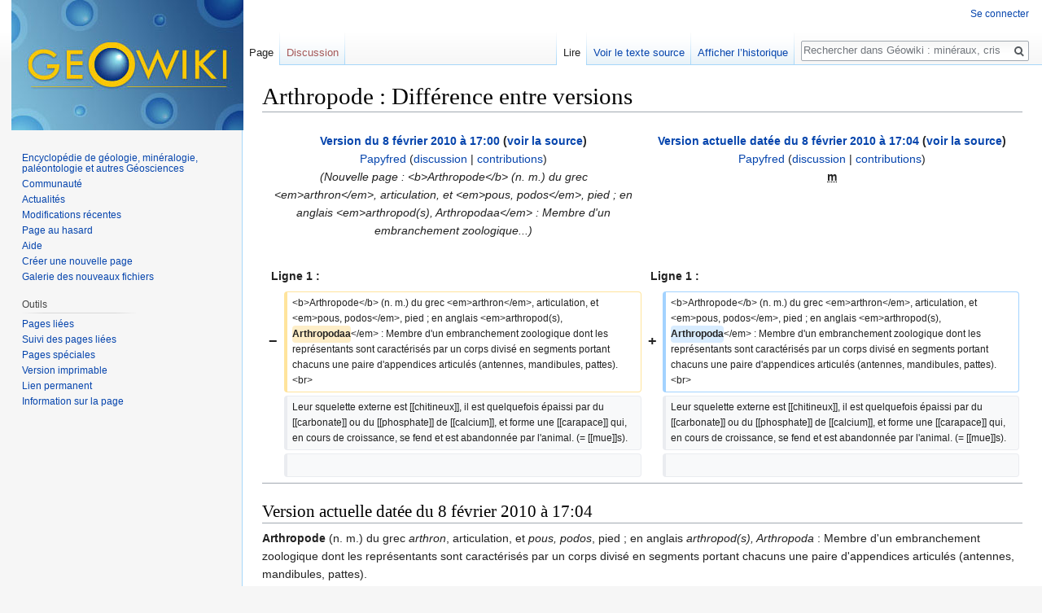

--- FILE ---
content_type: text/html; charset=UTF-8
request_url: https://www.geowiki.fr/index.php?title=Arthropode&diff=16409&oldid=16407
body_size: 6757
content:
<!DOCTYPE html>
<html class="client-nojs" lang="fr" dir="ltr">
<head>
<meta charset="UTF-8"/>
<title>Arthropode : Différence entre versions</title>
<script>document.documentElement.className = document.documentElement.className.replace( /(^|\s)client-nojs(\s|$)/, "$1client-js$2" );</script>
<script>(window.RLQ=window.RLQ||[]).push(function(){mw.config.set({"wgCanonicalNamespace":"","wgCanonicalSpecialPageName":false,"wgNamespaceNumber":0,"wgPageName":"Arthropode","wgTitle":"Arthropode","wgCurRevisionId":16409,"wgRevisionId":16409,"wgArticleId":4483,"wgIsArticle":true,"wgIsRedirect":false,"wgAction":"view","wgUserName":null,"wgUserGroups":["*"],"wgCategories":[],"wgBreakFrames":false,"wgPageContentLanguage":"fr","wgPageContentModel":"wikitext","wgSeparatorTransformTable":[",\t."," \t,"],"wgDigitTransformTable":["",""],"wgDefaultDateFormat":"dmy","wgMonthNames":["","janvier","février","mars","avril","mai","juin","juillet","août","septembre","octobre","novembre","décembre"],"wgMonthNamesShort":["","janv.","fév.","mars","avr.","mai","juin","juill.","août","sept.","oct.","nov.","déc."],"wgRelevantPageName":"Arthropode","wgRelevantArticleId":4483,"wgRequestId":"aXSXmXzCbZhqm0NBzQTsEwAAAQ4","wgIsProbablyEditable":false,"wgRelevantPageIsProbablyEditable":false,"wgRestrictionEdit":[],"wgRestrictionMove":[],"wgDiffOldId":16407,"wgDiffNewId":16409});mw.loader.state({"site.styles":"ready","noscript":"ready","user.styles":"ready","user":"ready","site":"ready","user.options":"loading","user.tokens":"loading","mediawiki.diff.styles":"ready","mediawiki.legacy.shared":"ready","mediawiki.legacy.commonPrint":"ready","mediawiki.sectionAnchor":"ready","mediawiki.skinning.interface":"ready","skins.vector.styles":"ready"});mw.loader.implement("user.options@1dpodri",function($,jQuery,require,module){/*@nomin*/mw.user.options.set({"variant":"fr"});
});mw.loader.implement("user.tokens@0w10g8h",function($,jQuery,require,module){/*@nomin*/mw.user.tokens.set({"editToken":"+\\","patrolToken":"+\\","watchToken":"+\\","csrfToken":"+\\"});
});mw.loader.load(["mediawiki.page.startup","mediawiki.user","mediawiki.hidpi","mediawiki.page.ready","mediawiki.searchSuggest","skins.vector.js"]);});</script>
<link rel="stylesheet" href="/load.php?debug=false&amp;lang=fr&amp;modules=mediawiki.diff.styles%7Cmediawiki.legacy.commonPrint%2Cshared%7Cmediawiki.sectionAnchor%7Cmediawiki.skinning.interface%7Cskins.vector.styles&amp;only=styles&amp;skin=vector"/>
<script async="" src="/load.php?debug=false&amp;lang=fr&amp;modules=startup&amp;only=scripts&amp;skin=vector"></script>
<meta name="ResourceLoaderDynamicStyles" content=""/>
<link rel="stylesheet" href="/load.php?debug=false&amp;lang=fr&amp;modules=site.styles&amp;only=styles&amp;skin=vector"/>
<meta name="generator" content="MediaWiki 1.31.1"/>
<meta name="robots" content="noindex,nofollow"/>
<link rel="shortcut icon" href="/favicon.ico"/>
<link rel="search" type="application/opensearchdescription+xml" href="/opensearch_desc.php" title="Géowiki : minéraux, cristaux, roches, fossiles, volcans, météorites, etc. (fr)"/>
<link rel="EditURI" type="application/rsd+xml" href="https://www.geowiki.fr/api.php?action=rsd"/>
<link rel="alternate" type="application/atom+xml" title="Flux Atom de Géowiki : minéraux, cristaux, roches, fossiles, volcans, météorites, etc." href="/index.php?title=Sp%C3%A9cial:Modifications_r%C3%A9centes&amp;feed=atom"/>
<!--[if lt IE 9]><script src="/load.php?debug=false&amp;lang=fr&amp;modules=html5shiv&amp;only=scripts&amp;skin=Vector&amp;sync=1"></script><![endif]-->
</head>
<body class="mediawiki ltr sitedir-ltr mw-hide-empty-elt ns-0 ns-subject page-Arthropode rootpage-Arthropode skin-vector action-view">		<div id="mw-page-base" class="noprint"></div>
		<div id="mw-head-base" class="noprint"></div>
		<div id="content" class="mw-body" role="main">
			<a id="top"></a>
			<div class="mw-indicators mw-body-content">
</div>
<h1 id="firstHeading" class="firstHeading" lang="fr">Arthropode : Différence entre versions</h1>			<div id="bodyContent" class="mw-body-content">
<script data-ad-client="ca-pub-1530072767069697" async src="https://pagead2.googlesyndication.com/pagead/js/adsbygoogle.js"></script>

				<div id="siteSub" class="noprint">De Géowiki : minéraux, cristaux, roches, fossiles, volcans, météorites, etc.</div>				<div id="contentSub"></div>
								<div id="jump-to-nav" class="mw-jump">
					Aller à :					<a href="#mw-head">navigation</a>, 					<a href="#p-search">rechercher</a>
				</div>
				<div id="mw-content-text" lang="fr" dir="ltr" class="mw-content-ltr"><table class="diff diff-contentalign-left" data-mw="interface">
				<col class="diff-marker" />
				<col class="diff-content" />
				<col class="diff-marker" />
				<col class="diff-content" />
				<tr class="diff-title" lang="fr">
				<td colspan="2" class="diff-otitle"><div id="mw-diff-otitle1"><strong><a href="/index.php?title=Arthropode&amp;oldid=16407" title="Arthropode">Version du 8 février 2010 à 17:00</a> <span class="mw-diff-edit">(<a href="/index.php?title=Arthropode&amp;action=edit&amp;oldid=16407" title="Arthropode">voir la source</a>)</span></strong></div><div id="mw-diff-otitle2"><a href="/index.php?title=Utilisateur:Papyfred" class="mw-userlink" title="Utilisateur:Papyfred"><bdi>Papyfred</bdi></a> <span class="mw-usertoollinks">(<a href="/index.php?title=Discussion_utilisateur:Papyfred" class="mw-usertoollinks-talk" title="Discussion utilisateur:Papyfred">discussion</a> | <a href="/index.php?title=Sp%C3%A9cial:Contributions/Papyfred" class="mw-usertoollinks-contribs" title="Spécial:Contributions/Papyfred">contributions</a>)</span></div><div id="mw-diff-otitle3"> <span class="comment">(Nouvelle page : &lt;b&gt;Arthropode&lt;/b&gt; (n. m.) du grec &lt;em&gt;arthron&lt;/em&gt;, articulation, et &lt;em&gt;pous, podos&lt;/em&gt;, pied ; en anglais &lt;em&gt;arthropod(s), Arthropodaa&lt;/em&gt; : Membre d&#039;un embranchement zoologique...)</span></div><div id="mw-diff-otitle5"></div><div id="mw-diff-otitle4">&#160;</div></td>
				<td colspan="2" class="diff-ntitle"><div id="mw-diff-ntitle1"><strong><a href="/index.php?title=Arthropode&amp;oldid=16409" title="Arthropode">Version actuelle datée du 8 février 2010 à 17:04</a> <span class="mw-diff-edit">(<a href="/index.php?title=Arthropode&amp;action=edit" title="Arthropode">voir la source</a>)</span> </strong></div><div id="mw-diff-ntitle2"><a href="/index.php?title=Utilisateur:Papyfred" class="mw-userlink" title="Utilisateur:Papyfred"><bdi>Papyfred</bdi></a> <span class="mw-usertoollinks">(<a href="/index.php?title=Discussion_utilisateur:Papyfred" class="mw-usertoollinks-talk" title="Discussion utilisateur:Papyfred">discussion</a> | <a href="/index.php?title=Sp%C3%A9cial:Contributions/Papyfred" class="mw-usertoollinks-contribs" title="Spécial:Contributions/Papyfred">contributions</a>)</span> </div><div id="mw-diff-ntitle3"><abbr class="minoredit" title="Cette modification est mineure.">m</abbr></div><div id="mw-diff-ntitle5"></div><div id="mw-diff-ntitle4">&#160;</div></td>
				</tr><tr><td colspan="2" class="diff-lineno" id="mw-diff-left-l1" >Ligne 1 :</td>
<td colspan="2" class="diff-lineno">Ligne 1 :</td></tr>
<tr><td class='diff-marker'>−</td><td class='diff-deletedline'><div>&lt;b&gt;Arthropode&lt;/b&gt; (n. m.) du grec &lt;em&gt;arthron&lt;/em&gt;, articulation, et &lt;em&gt;pous, podos&lt;/em&gt;, pied ; en anglais &lt;em&gt;arthropod(s), <del class="diffchange diffchange-inline">Arthropodaa</del>&lt;/em&gt; : Membre d&#039;un embranchement zoologique dont les représentants sont caractérisés par un corps divisé en segments portant chacuns une paire d&#039;appendices articulés (antennes, mandibules, pattes).&lt;br&gt;</div></td><td class='diff-marker'>+</td><td class='diff-addedline'><div>&lt;b&gt;Arthropode&lt;/b&gt; (n. m.) du grec &lt;em&gt;arthron&lt;/em&gt;, articulation, et &lt;em&gt;pous, podos&lt;/em&gt;, pied ; en anglais &lt;em&gt;arthropod(s), <ins class="diffchange diffchange-inline">Arthropoda</ins>&lt;/em&gt; : Membre d&#039;un embranchement zoologique dont les représentants sont caractérisés par un corps divisé en segments portant chacuns une paire d&#039;appendices articulés (antennes, mandibules, pattes).&lt;br&gt;</div></td></tr>
<tr><td class='diff-marker'>&#160;</td><td class='diff-context'><div>Leur squelette externe est [[chitineux]], il est quelquefois épaissi par du [[carbonate]] ou du [[phosphate]] de [[calcium]], et forme une [[carapace]] qui, en cours de croissance, se fend et est abandonnée par l&#039;animal. (= [[mue]]s).</div></td><td class='diff-marker'>&#160;</td><td class='diff-context'><div>Leur squelette externe est [[chitineux]], il est quelquefois épaissi par du [[carbonate]] ou du [[phosphate]] de [[calcium]], et forme une [[carapace]] qui, en cours de croissance, se fend et est abandonnée par l&#039;animal. (= [[mue]]s).</div></td></tr>
<tr><td class='diff-marker'>&#160;</td><td class='diff-context'></td><td class='diff-marker'>&#160;</td><td class='diff-context'></td></tr>
</table><hr class='diff-hr' id='mw-oldid' />
		<h2 class='diff-currentversion-title'>Version actuelle datée du 8 février 2010 à 17:04</h2>
<div class="mw-parser-output"><p><b>Arthropode</b> (n. m.) du grec <em>arthron</em>, articulation, et <em>pous, podos</em>, pied&#160;; en anglais <em>arthropod(s), Arthropoda</em>&#160;: Membre d'un embranchement zoologique dont les représentants sont caractérisés par un corps divisé en segments portant chacuns une paire d'appendices articulés (antennes, mandibules, pattes).<br />
Leur squelette externe est <a href="/index.php?title=Chitineux" class="mw-redirect" title="Chitineux">chitineux</a>, il est quelquefois épaissi par du <a href="/index.php?title=Carbonate" class="mw-redirect" title="Carbonate">carbonate</a> ou du <a href="/index.php?title=Phosphate" class="mw-redirect" title="Phosphate">phosphate</a> de <a href="/index.php?title=Calcium" title="Calcium">calcium</a>, et forme une <a href="/index.php?title=Carapace" title="Carapace">carapace</a> qui, en cours de croissance, se fend et est abandonnée par l'animal. (= <a href="/index.php?title=Mue" title="Mue">mues</a>).
</p><p>Leur importance géologique est modeste, excepté pour&#160;:
</p>
<ul><li>Les <a href="/index.php?title=Trilobite" class="mw-redirect" title="Trilobite">trilobites</a>, qui connurent un développement considérable au <a href="/index.php?title=Pal%C3%A9ozo%C3%AFque" title="Paléozoïque">Paléozoïque</a>, et constituent de bons fossiles stratigraphiques&#160;; et pour</li>
<li>Les *<a href="/index.php?title=Ostracode&amp;action=edit&amp;redlink=1" class="new" title="Ostracode (page inexistante)">Ostracodes</a>, du groupe des <a href="/index.php?title=Crustac%C3%A9" title="Crustacé">Crustacés</a>, marins ou lacustres, utilisés en tant que fossiles stratigraphiques du <a href="/index.php?title=Pal%C3%A9ozo%C3%AFque" title="Paléozoïque">Paléozoïque</a> à l'<a href="/index.php?title=Actuel" title="Actuel">Actuel</a>&#160;;</li></ul>
<p><br />
Classification et répartition stratigraphique&#160;:
</p>
<ul><li><a href="/index.php?title=Trilobitomorphe&amp;action=edit&amp;redlink=1" class="new" title="Trilobitomorphe (page inexistante)">Trilobitomorphes</a>&#160;: du <a href="/index.php?title=Cambrien" title="Cambrien">Cambrien</a> au <a href="/index.php?title=Permien" title="Permien">Permien</a>&#160;;</li>
<li>Chélicérates&#160;:
<ul><li>Mérostomes&#160;: du Cambrien à l'Actuel (seul groupe vivant&#160;: les limules)&#160;;</li>
<li>Arachnides&#160;: du <a href="/index.php?title=Silurien" title="Silurien">Silurien</a> à l'Actuel&#160;;</li></ul></li>
<li>Mandibulates ou Antennates&#160;:
<ul><li><a href="/index.php?title=Crustac%C3%A9" title="Crustacé">Crustacés</a> (crabes, <a href="/index.php?title=Ostracode&amp;action=edit&amp;redlink=1" class="new" title="Ostracode (page inexistante)">Ostracodes</a>, etc.)&#160;: du Cambrien à l'Actuel&#160;;</li>
<li>Myriapodes&#160;: du <a href="/index.php?title=D%C3%A9vonien" title="Dévonien">Dévonien</a> à l'Actuel.</li>
<li>Insectes&#160;: du <a href="/index.php?title=Carbonif%C3%A8re" title="Carbonifère">Carbonifère</a> à l'Actuel.</li></ul></li></ul>
<hr />
<table align="center" class="toccolours" cellspacing="0">

<tbody><tr bgcolor="#ccccff">
<td align="center"><b><a href="/index.php?title=Portail_Pal%C3%A9ontologie" title="Portail Paléontologie">Portail Paléontologie</a></b>
</td></tr>
<tr>
<td align="center" style="font-size: 100%;"><a href="/index.php?title=Vocabulaire_g%C3%A9ologique" title="Vocabulaire géologique">Vocabulaire géologique</a> | <a href="/index.php?title=R%C3%A9pertoire_des_fossiles" title="Répertoire des fossiles">Répertoire des fossiles</a> | <a href="/index.php?title=Lexique_des_termes_employ%C3%A9s_en_pal%C3%A9ontologie_descriptive" title="Lexique des termes employés en paléontologie descriptive">Lexique des termes employés en paléontologie descriptive</a>
</td>
</tr>
</tbody></table>

<!-- 
NewPP limit report
Cached time: 20260124095745
Cache expiry: 0
Dynamic content: true
CPU time usage: 0.010 seconds
Real time usage: 0.011 seconds
Preprocessor visited node count: 1/1000000
Preprocessor generated node count: 4/1000000
Post‐expand include size: 0/2097152 bytes
Template argument size: 0/2097152 bytes
Highest expansion depth: 1/40
Expensive parser function count: 0/100
Unstrip recursion depth: 0/20
Unstrip post‐expand size: 0/5000000 bytes
-->
<!--
Transclusion expansion time report (%,ms,calls,template)
100.00%    0.000      1 -total
-->
</div></div>					<div class="printfooter">
						Récupérée de «&#160;<a dir="ltr" href="https://www.geowiki.fr/index.php?title=Arthropode&amp;oldid=16409">https://www.geowiki.fr/index.php?title=Arthropode&amp;oldid=16409</a>&#160;»					</div>
				<div id="catlinks" class="catlinks catlinks-allhidden" data-mw="interface"></div>				<div class="visualClear"></div>
							</div>
		</div>
		<div id="mw-navigation">
			<h2>Menu de navigation</h2>
			<div id="mw-head">
									<div id="p-personal" role="navigation" class="" aria-labelledby="p-personal-label">
						<h3 id="p-personal-label">Outils personnels</h3>
						<ul>
							<li id="pt-login"><a href="/index.php?title=Sp%C3%A9cial:Connexion&amp;returnto=Arthropode&amp;returntoquery=diff%3D16409%26oldid%3D16407" title="Nous vous encourageons à vous connecter ; ce n’est cependant pas obligatoire [o]" accesskey="o">Se connecter</a></li>						</ul>
					</div>
									<div id="left-navigation">
										<div id="p-namespaces" role="navigation" class="vectorTabs" aria-labelledby="p-namespaces-label">
						<h3 id="p-namespaces-label">Espaces de noms</h3>
						<ul>
							<li id="ca-nstab-main" class="selected"><span><a href="/index.php?title=Arthropode" title="Voir le contenu de la page [c]" accesskey="c">Page</a></span></li><li id="ca-talk" class="new"><span><a href="/index.php?title=Discussion:Arthropode&amp;action=edit&amp;redlink=1" rel="discussion" title="Discussion au sujet de cette page de contenu (page inexistante) [t]" accesskey="t">Discussion</a></span></li>						</ul>
					</div>
										<div id="p-variants" role="navigation" class="vectorMenu emptyPortlet" aria-labelledby="p-variants-label">
												<input type="checkbox" class="vectorMenuCheckbox" aria-labelledby="p-variants-label" />
						<h3 id="p-variants-label">
							<span>Variantes</span>
						</h3>
						<div class="menu">
							<ul>
															</ul>
						</div>
					</div>
									</div>
				<div id="right-navigation">
										<div id="p-views" role="navigation" class="vectorTabs" aria-labelledby="p-views-label">
						<h3 id="p-views-label">Affichages</h3>
						<ul>
							<li id="ca-view" class="collapsible selected"><span><a href="/index.php?title=Arthropode">Lire</a></span></li><li id="ca-viewsource" class="collapsible"><span><a href="/index.php?title=Arthropode&amp;action=edit" title="Cette page est protégée.&#10;Vous pouvez toutefois en visualiser la source. [e]" accesskey="e">Voir le texte source</a></span></li><li id="ca-history" class="collapsible"><span><a href="/index.php?title=Arthropode&amp;action=history" title="Historique des versions de cette page [h]" accesskey="h">Afficher l’historique</a></span></li>						</ul>
					</div>
										<div id="p-cactions" role="navigation" class="vectorMenu emptyPortlet" aria-labelledby="p-cactions-label">
						<input type="checkbox" class="vectorMenuCheckbox" aria-labelledby="p-cactions-label" />
						<h3 id="p-cactions-label"><span>Plus</span></h3>
						<div class="menu">
							<ul>
															</ul>
						</div>
					</div>
										<div id="p-search" role="search">
						<h3>
							<label for="searchInput">Rechercher</label>
						</h3>
						<form action="/index.php" id="searchform">
							<div id="simpleSearch">
								<input type="search" name="search" placeholder="Rechercher dans Géowiki : minéraux, cristaux, roches, fossiles, volcans, météorites, etc." title="Rechercher dans GéoWiki [f]" accesskey="f" id="searchInput"/><input type="hidden" value="Spécial:Recherche" name="title"/><input type="submit" name="fulltext" value="Rechercher" title="Rechercher les pages comportant ce texte." id="mw-searchButton" class="searchButton mw-fallbackSearchButton"/><input type="submit" name="go" value="Continuer" title="Accédez à une page du même nom si elle existe" id="searchButton" class="searchButton"/>							</div>
						</form>
					</div>
									</div>
			</div>
			<div id="mw-panel">
				<div id="p-logo" role="banner"><a class="mw-wiki-logo" href="/index.php?title=Encyclop%C3%A9die_de_g%C3%A9ologie,_min%C3%A9ralogie,_pal%C3%A9ontologie_et_autres_G%C3%A9osciences"  title="Visiter la page d’accueil"></a></div>
						<div class="portal" role="navigation" id="p-navigation" aria-labelledby="p-navigation-label">
			<h3 id="p-navigation-label">Navigation</h3>
			<div class="body">
								<ul>
					<li id="n-mainpage"><a href="/index.php?title=Encyclop%C3%A9die_de_g%C3%A9ologie,_min%C3%A9ralogie,_pal%C3%A9ontologie_et_autres_G%C3%A9osciences" title="Visiter la page d&#039;accueil du site [z]" accesskey="z">Encyclopédie de géologie, minéralogie, paléontologie et autres Géosciences</a></li><li id="n-portal"><a href="/index.php?title=G%C3%A9owiki_:_min%C3%A9raux,_cristaux,_roches,_fossiles,_volcans,_m%C3%A9t%C3%A9orites,_etc.:Portail_communautaire" title="À propos du projet, ce que vous pouvez faire, où trouver les informations">Communauté</a></li><li id="n-currentevents"><a href="/index.php?title=G%C3%A9owiki_:_min%C3%A9raux,_cristaux,_roches,_fossiles,_volcans,_m%C3%A9t%C3%A9orites,_etc.:Actualit%C3%A9s" title="Trouver plus d’informations sur les actualités en cours">Actualités</a></li><li id="n-recentchanges"><a href="/index.php?title=Sp%C3%A9cial:Modifications_r%C3%A9centes" title="Liste des modifications récentes sur le wiki [r]" accesskey="r">Modifications récentes</a></li><li id="n-randompage"><a href="/index.php?title=Sp%C3%A9cial:Page_au_hasard" title="Afficher une page au hasard [x]" accesskey="x">Page au hasard</a></li><li id="n-help"><a href="https://www.mediawiki.org/wiki/Special:MyLanguage/Help:Contents" title="Accès à l’aide">Aide</a></li><li id="n-Cr.C3.A9er-une-nouvelle-page"><a href="/index.php?title=Nouvelle-page">Créer une nouvelle page</a></li><li id="n-Galerie-des-nouveaux-fichiers"><a href="/index.php?title=Sp%C3%A9cial:Nouveaux_fichiers">Galerie des nouveaux fichiers</a></li>				</ul>
							</div>
		</div>
			<div class="portal" role="navigation" id="p-tb" aria-labelledby="p-tb-label">
			<h3 id="p-tb-label">Outils</h3>
			<div class="body">
								<ul>
					<li id="t-whatlinkshere"><a href="/index.php?title=Sp%C3%A9cial:Pages_li%C3%A9es/Arthropode" title="Liste des pages liées qui pointent sur celle-ci [j]" accesskey="j">Pages liées</a></li><li id="t-recentchangeslinked"><a href="/index.php?title=Sp%C3%A9cial:Suivi_des_liens/Arthropode" rel="nofollow" title="Liste des modifications récentes des pages appelées par celle-ci [k]" accesskey="k">Suivi des pages liées</a></li><li id="t-specialpages"><a href="/index.php?title=Sp%C3%A9cial:Pages_sp%C3%A9ciales" title="Liste de toutes les pages spéciales [q]" accesskey="q">Pages spéciales</a></li><li id="t-print"><a href="/index.php?title=Arthropode&amp;diff=16409&amp;oldid=16407&amp;printable=yes" rel="alternate" title="Version imprimable de cette page [p]" accesskey="p">Version imprimable</a></li><li id="t-permalink"><a href="/index.php?title=Arthropode&amp;oldid=16409" title="Adresse permanente de cette version de la page">Lien permanent</a></li><li id="t-info"><a href="/index.php?title=Arthropode&amp;action=info" title="Plus d’information sur cette page">Information sur la page</a></li>				</ul>
							</div>
		</div>
				</div>
		</div>
				<div id="footer" role="contentinfo">
						<ul id="footer-info">
								<li id="footer-info-lastmod"> La dernière modification de cette page a été faite le 8 février 2010 à 17:04.</li>
							</ul>
						<ul id="footer-places">
								<li id="footer-places-privacy"><a href="/index.php?title=G%C3%A9owiki_:_min%C3%A9raux,_cristaux,_roches,_fossiles,_volcans,_m%C3%A9t%C3%A9orites,_etc.:Politique_de_confidentialit%C3%A9" title="Géowiki : minéraux, cristaux, roches, fossiles, volcans, météorites, etc.:Politique de confidentialité">Politique de confidentialité</a></li>
								<li id="footer-places-about"><a href="/index.php?title=G%C3%A9owiki_:_min%C3%A9raux,_cristaux,_roches,_fossiles,_volcans,_m%C3%A9t%C3%A9orites,_etc.:%C3%80_propos_de" title="Géowiki : minéraux, cristaux, roches, fossiles, volcans, météorites, etc.:À propos de">À propos de Géowiki : minéraux, cristaux, roches, fossiles, volcans, météorites, etc.</a></li>
								<li id="footer-places-disclaimer"><a href="/index.php?title=G%C3%A9owiki_:_min%C3%A9raux,_cristaux,_roches,_fossiles,_volcans,_m%C3%A9t%C3%A9orites,_etc.:Avertissements_g%C3%A9n%C3%A9raux" title="Géowiki : minéraux, cristaux, roches, fossiles, volcans, météorites, etc.:Avertissements généraux">Avertissements</a></li>
							</ul>
										<ul id="footer-icons" class="noprint">
										<li id="footer-poweredbyico">
						<a href="//www.mediawiki.org/"><img src="/resources/assets/poweredby_mediawiki_88x31.png" alt="Powered by MediaWiki" srcset="/resources/assets/poweredby_mediawiki_132x47.png 1.5x, /resources/assets/poweredby_mediawiki_176x62.png 2x" width="88" height="31"/></a>					</li>
									</ul>
						<div style="clear: both;"></div>
		</div>
		<script>(window.RLQ=window.RLQ||[]).push(function(){mw.config.set({"wgPageParseReport":{"limitreport":{"cputime":"0.010","walltime":"0.011","ppvisitednodes":{"value":1,"limit":1000000},"ppgeneratednodes":{"value":4,"limit":1000000},"postexpandincludesize":{"value":0,"limit":2097152},"templateargumentsize":{"value":0,"limit":2097152},"expansiondepth":{"value":1,"limit":40},"expensivefunctioncount":{"value":0,"limit":100},"unstrip-depth":{"value":0,"limit":20},"unstrip-size":{"value":0,"limit":5000000},"timingprofile":["100.00%    0.000      1 -total"]},"cachereport":{"timestamp":"20260124095745","ttl":0,"transientcontent":true}}});});</script><script>(window.RLQ=window.RLQ||[]).push(function(){mw.config.set({"wgBackendResponseTime":66});});</script><script data-ad-client="ca-pub-1530072767069697" async src="https://pagead2.googlesyndication.com/pagead/js/adsbygoogle.js"></script>
	</body>
</html>


--- FILE ---
content_type: text/html; charset=utf-8
request_url: https://www.google.com/recaptcha/api2/aframe
body_size: 264
content:
<!DOCTYPE HTML><html><head><meta http-equiv="content-type" content="text/html; charset=UTF-8"></head><body><script nonce="L7nhYboW1tStOBnWtoux1g">/** Anti-fraud and anti-abuse applications only. See google.com/recaptcha */ try{var clients={'sodar':'https://pagead2.googlesyndication.com/pagead/sodar?'};window.addEventListener("message",function(a){try{if(a.source===window.parent){var b=JSON.parse(a.data);var c=clients[b['id']];if(c){var d=document.createElement('img');d.src=c+b['params']+'&rc='+(localStorage.getItem("rc::a")?sessionStorage.getItem("rc::b"):"");window.document.body.appendChild(d);sessionStorage.setItem("rc::e",parseInt(sessionStorage.getItem("rc::e")||0)+1);localStorage.setItem("rc::h",'1769248667179');}}}catch(b){}});window.parent.postMessage("_grecaptcha_ready", "*");}catch(b){}</script></body></html>